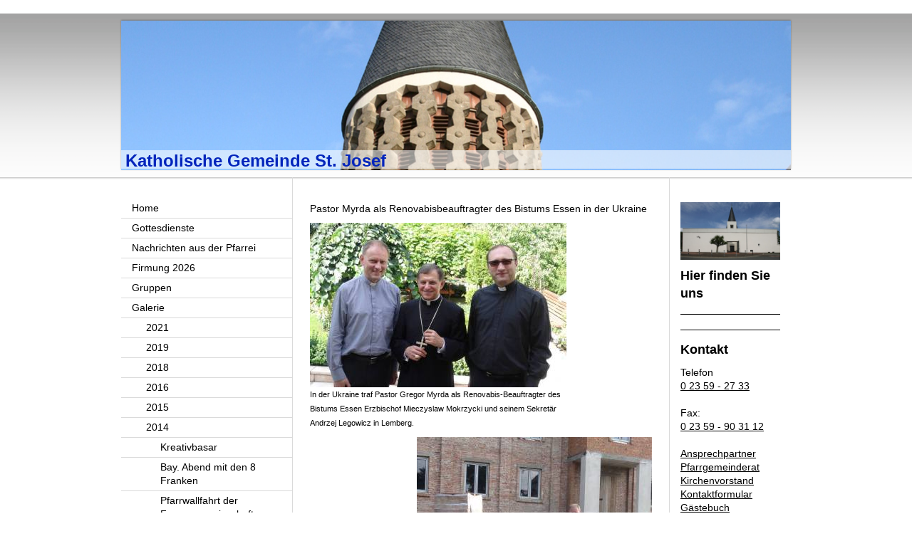

--- FILE ---
content_type: text/html; charset=UTF-8
request_url: https://www.katholische-kirche-kierspe.de/galerie/2014/pastor-myrda-in-der-ukraine/
body_size: 8618
content:
<!DOCTYPE html>
<html lang="de"  ><head prefix="og: http://ogp.me/ns# fb: http://ogp.me/ns/fb# business: http://ogp.me/ns/business#">
    <meta http-equiv="Content-Type" content="text/html; charset=utf-8"/>
    <meta name="generator" content="IONOS MyWebsite"/>
        
    <link rel="dns-prefetch" href="//cdn.website-start.de/"/>
    <link rel="dns-prefetch" href="//104.mod.mywebsite-editor.com"/>
    <link rel="dns-prefetch" href="https://104.sb.mywebsite-editor.com/"/>
    <link rel="shortcut icon" href="https://www.katholische-kirche-kierspe.de/s/misc/favicon.png?1515628741"/>
        <title>Katholische Gemeinde Kierspe - Pastor Myrda in der Ukraine</title>
    
    

<meta name="format-detection" content="telephone=no"/>
        <meta name="keywords" content="Katholisch, Kirche, Kierspe, Pastor, Gregor, Myrte, Kontakt, Telefon, St. Josef, Informationen, Gottesdienstordnung, Gottesdienst, Einrichtungen, Chor, Bibelkreis, Messdiener, Lektoren, Termine, Fotos, Foto, Kontakt, Impressum, Aktuelles, Gemeinderat, Veranstaltungen, Gott, Glaube, Kruzifix, Orgel, Josef"/>
            <meta name="description" content="Neue Seite"/>
            <meta name="robots" content="index,follow"/>
        <link href="https://www.katholische-kirche-kierspe.de/s/style/layout.css?1750272047" rel="stylesheet" type="text/css"/>
    <link href="https://www.katholische-kirche-kierspe.de/s/style/main.css?1750272047" rel="stylesheet" type="text/css"/>
    <link href="https://www.katholische-kirche-kierspe.de/s/style/font.css?1750272047" rel="stylesheet" type="text/css"/>
    <link href="//cdn.website-start.de/app/cdn/min/group/web.css?1763478093678" rel="stylesheet" type="text/css"/>
<link href="//cdn.website-start.de/app/cdn/min/moduleserver/css/de_DE/common,facebook,shoppingbasket?1763478093678" rel="stylesheet" type="text/css"/>
    <link href="https://104.sb.mywebsite-editor.com/app/logstate2-css.php?site=393183226&amp;t=1769280230" rel="stylesheet" type="text/css"/>

<script type="text/javascript">
    /* <![CDATA[ */
var stagingMode = '';
    /* ]]> */
</script>
<script src="https://104.sb.mywebsite-editor.com/app/logstate-js.php?site=393183226&amp;t=1769280230"></script>

    <link href="https://www.katholische-kirche-kierspe.de/s/style/print.css?1763478093678" rel="stylesheet" media="print" type="text/css"/>
    <script type="text/javascript">
    /* <![CDATA[ */
    var systemurl = 'https://104.sb.mywebsite-editor.com/';
    var webPath = '/';
    var proxyName = '';
    var webServerName = 'www.katholische-kirche-kierspe.de';
    var sslServerUrl = 'https://www.katholische-kirche-kierspe.de';
    var nonSslServerUrl = 'http://www.katholische-kirche-kierspe.de';
    var webserverProtocol = 'http://';
    var nghScriptsUrlPrefix = '//104.mod.mywebsite-editor.com';
    var sessionNamespace = 'DIY_SB';
    var jimdoData = {
        cdnUrl:  '//cdn.website-start.de/',
        messages: {
            lightBox: {
    image : 'Bild',
    of: 'von'
}

        },
        isTrial: 0,
        pageId: 1660913    };
    var script_basisID = "393183226";

    diy = window.diy || {};
    diy.web = diy.web || {};

        diy.web.jsBaseUrl = "//cdn.website-start.de/s/build/";

    diy.context = diy.context || {};
    diy.context.type = diy.context.type || 'web';
    /* ]]> */
</script>

<script type="text/javascript" src="//cdn.website-start.de/app/cdn/min/group/web.js?1763478093678" crossorigin="anonymous"></script><script type="text/javascript" src="//cdn.website-start.de/s/build/web.bundle.js?1763478093678" crossorigin="anonymous"></script><script src="//cdn.website-start.de/app/cdn/min/moduleserver/js/de_DE/common,facebook,shoppingbasket?1763478093678"></script>
<script type="text/javascript" src="https://cdn.website-start.de/proxy/apps/pagh4b/resource/dependencies/"></script><script type="text/javascript">
                    if (typeof require !== 'undefined') {
                        require.config({
                            waitSeconds : 10,
                            baseUrl : 'https://cdn.website-start.de/proxy/apps/pagh4b/js/'
                        });
                    }
                </script><script type="text/javascript" src="//cdn.website-start.de/app/cdn/min/group/pfcsupport.js?1763478093678" crossorigin="anonymous"></script>    <meta property="og:type" content="business.business"/>
    <meta property="og:url" content="https://www.katholische-kirche-kierspe.de/galerie/2014/pastor-myrda-in-der-ukraine/"/>
    <meta property="og:title" content="Katholische Gemeinde Kierspe - Pastor Myrda in der Ukraine"/>
            <meta property="og:description" content="Neue Seite"/>
                <meta property="og:image" content="https://www.katholische-kirche-kierspe.de/s/img/emotionheader.jpg"/>
        <meta property="business:contact_data:country_name" content="Deutschland"/>
    
    
    
    
    
    
    
    
</head>


<body class="body diyBgActive  cc-pagemode-default diy-market-de_DE" data-pageid="1660913" id="page-1660913">
    
    <div class="diyw">
        ﻿<div id="header" class="altcolor">
	<div id="emotionheader_wrapper">
		
<style type="text/css" media="all">
.diyw div#emotion-header {
        max-width: 940px;
        max-height: 210px;
                background: #EEEEEE;
    }

.diyw div#emotion-header-title-bg {
    left: 0%;
    top: 20%;
    width: 100%;
    height: 12.18%;

    background-color: #ffffff;
    opacity: 0.57;
    filter: alpha(opacity = 56.74);
    }
.diyw img#emotion-header-logo {
    left: 1.00%;
    top: 0.00%;
    background: transparent;
                border: 1px solid #CCCCCC;
        padding: 0px;
                display: none;
    }

.diyw div#emotion-header strong#emotion-header-title {
    left: 20%;
    top: 20%;
    color: #0325bc;
        font: normal bold 24px/120% Arial, Helvetica, sans-serif;
}

.diyw div#emotion-no-bg-container{
    max-height: 210px;
}

.diyw div#emotion-no-bg-container .emotion-no-bg-height {
    margin-top: 22.34%;
}
</style>
<div id="emotion-header" data-action="loadView" data-params="active" data-imagescount="5">
            <img src="https://www.katholische-kirche-kierspe.de/s/img/emotionheader.jpg?1415044002.940px.210px" id="emotion-header-img" alt=""/>
            
        <div id="ehSlideshowPlaceholder">
            <div id="ehSlideShow">
                <div class="slide-container">
                                        <div style="background-color: #EEEEEE">
                            <img src="https://www.katholische-kirche-kierspe.de/s/img/emotionheader.jpg?1415044002.940px.210px" alt=""/>
                        </div>
                                    </div>
            </div>
        </div>


        <script type="text/javascript">
        //<![CDATA[
                diy.module.emotionHeader.slideShow.init({ slides: [{"url":"https:\/\/www.katholische-kirche-kierspe.de\/s\/img\/emotionheader.jpg?1415044002.940px.210px","image_alt":"","bgColor":"#EEEEEE"},{"url":"https:\/\/www.katholische-kirche-kierspe.de\/s\/img\/emotionheader_1.jpg?1415044002.940px.210px","image_alt":"","bgColor":"#EEEEEE"},{"url":"https:\/\/www.katholische-kirche-kierspe.de\/s\/img\/emotionheader_2.jpg?1415044002.940px.210px","image_alt":"","bgColor":"#EEEEEE"},{"url":"https:\/\/www.katholische-kirche-kierspe.de\/s\/img\/emotionheader_3.jpg?1415044002.940px.210px","image_alt":"","bgColor":"#EEEEEE"},{"url":"https:\/\/www.katholische-kirche-kierspe.de\/s\/img\/emotionheader_4.jpg?1415044002.940px.210px","image_alt":"","bgColor":"#EEEEEE"}] });
        //]]>
        </script>

    
            
        
            
                  	<div id="emotion-header-title-bg"></div>
    
            <strong id="emotion-header-title" style="text-align: left">Katholische Gemeinde St. Josef</strong>
                    <div class="notranslate">
                <svg xmlns="http://www.w3.org/2000/svg" version="1.1" id="emotion-header-title-svg" viewBox="0 0 940 210" preserveAspectRatio="xMinYMin meet"><text style="font-family:Arial, Helvetica, sans-serif;font-size:24px;font-style:normal;font-weight:bold;fill:#0325bc;line-height:1.2em;"><tspan x="0" style="text-anchor: start" dy="0.95em">Katholische Gemeinde St. Josef</tspan></text></svg>
            </div>
            
    
    <script type="text/javascript">
    //<![CDATA[
    (function ($) {
        function enableSvgTitle() {
                        var titleSvg = $('svg#emotion-header-title-svg'),
                titleHtml = $('#emotion-header-title'),
                emoWidthAbs = 940,
                emoHeightAbs = 210,
                offsetParent,
                titlePosition,
                svgBoxWidth,
                svgBoxHeight;

                        if (titleSvg.length && titleHtml.length) {
                offsetParent = titleHtml.offsetParent();
                titlePosition = titleHtml.position();
                svgBoxWidth = titleHtml.width();
                svgBoxHeight = titleHtml.height();

                                titleSvg.get(0).setAttribute('viewBox', '0 0 ' + svgBoxWidth + ' ' + svgBoxHeight);
                titleSvg.css({
                   left: Math.roundTo(100 * titlePosition.left / offsetParent.width(), 3) + '%',
                   top: Math.roundTo(100 * titlePosition.top / offsetParent.height(), 3) + '%',
                   width: Math.roundTo(100 * svgBoxWidth / emoWidthAbs, 3) + '%',
                   height: Math.roundTo(100 * svgBoxHeight / emoHeightAbs, 3) + '%'
                });

                titleHtml.css('visibility','hidden');
                titleSvg.css('visibility','visible');
            }
        }

        
            var posFunc = function($, overrideSize) {
                var elems = [], containerWidth, containerHeight;
                                    elems.push({
                        selector: '#emotion-header-title',
                        overrideSize: true,
                        horPos: 1,
                        vertPos: 100                    });
                    lastTitleWidth = $('#emotion-header-title').width();
                                                elems.push({
                    selector: '#emotion-header-title-bg',
                    horPos: 0,
                    vertPos: 99                });
                                
                containerWidth = parseInt('940');
                containerHeight = parseInt('210');

                for (var i = 0; i < elems.length; ++i) {
                    var el = elems[i],
                        $el = $(el.selector),
                        pos = {
                            left: el.horPos,
                            top: el.vertPos
                        };
                    if (!$el.length) continue;
                    var anchorPos = $el.anchorPosition();
                    anchorPos.$container = $('#emotion-header');

                    if (overrideSize === true || el.overrideSize === true) {
                        anchorPos.setContainerSize(containerWidth, containerHeight);
                    } else {
                        anchorPos.setContainerSize(null, null);
                    }

                    var pxPos = anchorPos.fromAnchorPosition(pos),
                        pcPos = anchorPos.toPercentPosition(pxPos);

                    var elPos = {};
                    if (!isNaN(parseFloat(pcPos.top)) && isFinite(pcPos.top)) {
                        elPos.top = pcPos.top + '%';
                    }
                    if (!isNaN(parseFloat(pcPos.left)) && isFinite(pcPos.left)) {
                        elPos.left = pcPos.left + '%';
                    }
                    $el.css(elPos);
                }

                // switch to svg title
                enableSvgTitle();
            };

                        var $emotionImg = jQuery('#emotion-header-img');
            if ($emotionImg.length > 0) {
                // first position the element based on stored size
                posFunc(jQuery, true);

                // trigger reposition using the real size when the element is loaded
                var ehLoadEvTriggered = false;
                $emotionImg.one('load', function(){
                    posFunc(jQuery);
                    ehLoadEvTriggered = true;
                                        diy.module.emotionHeader.slideShow.start();
                                    }).each(function() {
                                        if(this.complete || typeof this.complete === 'undefined') {
                        jQuery(this).load();
                    }
                });

                                noLoadTriggeredTimeoutId = setTimeout(function() {
                    if (!ehLoadEvTriggered) {
                        posFunc(jQuery);
                    }
                    window.clearTimeout(noLoadTriggeredTimeoutId)
                }, 5000);//after 5 seconds
            } else {
                jQuery(function(){
                    posFunc(jQuery);
                });
            }

                        if (jQuery.isBrowser && jQuery.isBrowser.ie8) {
                var longTitleRepositionCalls = 0;
                longTitleRepositionInterval = setInterval(function() {
                    if (lastTitleWidth > 0 && lastTitleWidth != jQuery('#emotion-header-title').width()) {
                        posFunc(jQuery);
                    }
                    longTitleRepositionCalls++;
                    // try this for 5 seconds
                    if (longTitleRepositionCalls === 5) {
                        window.clearInterval(longTitleRepositionInterval);
                    }
                }, 1000);//each 1 second
            }

            }(jQuery));
    //]]>
    </script>

    </div>

	</div>	
</div>
<div id="container">
	<div id="container_inner">
		<div id="container_innermost">
			<div id="wrapper">
				<div id="navigation">
					<div id="mainNavWrapper">
						<div class="webnavigation"><ul id="mainNav1" class="mainNav1"><li class="navTopItemGroup_1"><a data-page-id="1295064" href="https://www.katholische-kirche-kierspe.de/" class="level_1"><span>Home</span></a></li><li class="navTopItemGroup_2"><a data-page-id="953266" href="https://www.katholische-kirche-kierspe.de/gottesdienste/" class="level_1"><span>Gottesdienste</span></a></li><li class="navTopItemGroup_3"><a data-page-id="1193495" href="https://www.katholische-kirche-kierspe.de/nachrichten-aus-der-pfarrei/" class="level_1"><span>Nachrichten aus der Pfarrei</span></a></li><li class="navTopItemGroup_4"><a data-page-id="2069806" href="https://www.katholische-kirche-kierspe.de/firmung-2026/" class="level_1"><span>Firmung 2026</span></a></li><li class="navTopItemGroup_5"><a data-page-id="954901" href="https://www.katholische-kirche-kierspe.de/gruppen/" class="level_1"><span>Gruppen</span></a></li><li class="navTopItemGroup_6"><a data-page-id="994908" href="https://www.katholische-kirche-kierspe.de/galerie/" class="parent level_1"><span>Galerie</span></a></li><li><ul id="mainNav2" class="mainNav2"><li class="navTopItemGroup_6"><a data-page-id="2044736" href="https://www.katholische-kirche-kierspe.de/galerie/2021/" class="level_2"><span>2021</span></a></li><li class="navTopItemGroup_6"><a data-page-id="2012417" href="https://www.katholische-kirche-kierspe.de/galerie/2019/" class="level_2"><span>2019</span></a></li><li class="navTopItemGroup_6"><a data-page-id="2007709" href="https://www.katholische-kirche-kierspe.de/galerie/2018/" class="level_2"><span>2018</span></a></li><li class="navTopItemGroup_6"><a data-page-id="1885826" href="https://www.katholische-kirche-kierspe.de/galerie/2016/" class="level_2"><span>2016</span></a></li><li class="navTopItemGroup_6"><a data-page-id="1746438" href="https://www.katholische-kirche-kierspe.de/galerie/2015/" class="level_2"><span>2015</span></a></li><li class="navTopItemGroup_6"><a data-page-id="1522237" href="https://www.katholische-kirche-kierspe.de/galerie/2014/" class="parent level_2"><span>2014</span></a></li><li><ul id="mainNav3" class="mainNav3"><li class="navTopItemGroup_6"><a data-page-id="1733975" href="https://www.katholische-kirche-kierspe.de/galerie/2014/kreativbasar/" class="level_3"><span>Kreativbasar</span></a></li><li class="navTopItemGroup_6"><a data-page-id="1653715" href="https://www.katholische-kirche-kierspe.de/galerie/2014/bay-abend-mit-den-8-franken/" class="level_3"><span>Bay. Abend mit den 8 Franken</span></a></li><li class="navTopItemGroup_6"><a data-page-id="1677525" href="https://www.katholische-kirche-kierspe.de/galerie/2014/pfarrwallfahrt-der-frauengemeinschaft/" class="level_3"><span>Pfarrwallfahrt der Frauengemeinschaft</span></a></li><li class="navTopItemGroup_6"><a data-page-id="1660913" href="https://www.katholische-kirche-kierspe.de/galerie/2014/pastor-myrda-in-der-ukraine/" class="current level_3"><span>Pastor Myrda in der Ukraine</span></a></li><li class="navTopItemGroup_6"><a data-page-id="1646656" href="https://www.katholische-kirche-kierspe.de/galerie/2014/gemeindefest/" class="level_3"><span>Gemeindefest</span></a></li><li class="navTopItemGroup_6"><a data-page-id="1653485" href="https://www.katholische-kirche-kierspe.de/galerie/2014/ausflug-kfd-nach-andernach/" class="level_3"><span>Ausflug kfd nach Andernach</span></a></li><li class="navTopItemGroup_6"><a data-page-id="1646726" href="https://www.katholische-kirche-kierspe.de/galerie/2014/wallfahrt-nach-marienheide/" class="level_3"><span>Wallfahrt nach Marienheide</span></a></li><li class="navTopItemGroup_6"><a data-page-id="1649696" href="https://www.katholische-kirche-kierspe.de/galerie/2014/fronleichnam/" class="level_3"><span>Fronleichnam</span></a></li><li class="navTopItemGroup_6"><a data-page-id="1456069" href="https://www.katholische-kirche-kierspe.de/galerie/2014/firmung/" class="level_3"><span>Firmung</span></a></li><li class="navTopItemGroup_6"><a data-page-id="1631120" href="https://www.katholische-kirche-kierspe.de/galerie/2014/konzert-capella-femina/" class="level_3"><span>Konzert Capella Femina</span></a></li><li class="navTopItemGroup_6"><a data-page-id="1623568" href="https://www.katholische-kirche-kierspe.de/galerie/2014/kommunion/" class="level_3"><span>Kommunion</span></a></li><li class="navTopItemGroup_6"><a data-page-id="1593191" href="https://www.katholische-kirche-kierspe.de/galerie/2014/kuk-jour-fixe/" class="level_3"><span>KuK Jour fixe</span></a></li><li class="navTopItemGroup_6"><a data-page-id="1569962" href="https://www.katholische-kirche-kierspe.de/galerie/2014/karwoche/" class="level_3"><span>Karwoche</span></a></li><li class="navTopItemGroup_6"><a data-page-id="1548607" href="https://www.katholische-kirche-kierspe.de/galerie/2014/frühjahrsputz/" class="level_3"><span>Frühjahrsputz</span></a></li><li class="navTopItemGroup_6"><a data-page-id="1548582" href="https://www.katholische-kirche-kierspe.de/galerie/2014/ökumenischer-kreuzweg/" class="level_3"><span>Ökumenischer Kreuzweg</span></a></li><li class="navTopItemGroup_6"><a data-page-id="1523263" href="https://www.katholische-kirche-kierspe.de/galerie/2014/karneval/" class="level_3"><span>Karneval</span></a></li><li class="navTopItemGroup_6"><a data-page-id="1523272" href="https://www.katholische-kirche-kierspe.de/galerie/2014/türkollekte-für-margarethenturm/" class="level_3"><span>Türkollekte für Margarethenturm</span></a></li><li class="navTopItemGroup_6"><a data-page-id="1523262" href="https://www.katholische-kirche-kierspe.de/galerie/2014/sternsinger/" class="level_3"><span>Sternsinger</span></a></li></ul></li><li class="navTopItemGroup_6"><a data-page-id="1433790" href="https://www.katholische-kirche-kierspe.de/galerie/2013/" class="level_2"><span>2013</span></a></li></ul></li><li class="navTopItemGroup_7"><a data-page-id="978720" href="https://www.katholische-kirche-kierspe.de/reisen/" class="level_1"><span>Reisen</span></a></li><li class="navTopItemGroup_8"><a data-page-id="1037985" href="https://www.katholische-kirche-kierspe.de/geschichte-und-rundgänge/" class="level_1"><span>Geschichte und Rundgänge</span></a></li><li class="navTopItemGroup_9"><a data-page-id="966938" href="https://www.katholische-kirche-kierspe.de/links/" class="level_1"><span>Links</span></a></li><li class="navTopItemGroup_10"><a data-page-id="952121" href="https://www.katholische-kirche-kierspe.de/impressum-und-datenschutz/" class="level_1"><span>Impressum und Datenschutz</span></a></li></ul></div>
					</div>
				</div>
				<div id="content">
					<div id="mainContent">
						<div class="gutter">
							
        <div id="content_area">
        	<div id="content_start"></div>
        	
        
        <div id="matrix_1790544" class="sortable-matrix" data-matrixId="1790544"><div class="n module-type-header diyfeLiveArea "> <h1><span class="diyfeDecoration">Pastor Myrda als Renovabisbeauftragter des Bistums Essen in der Ukraine</span></h1> </div><div class="n module-type-imageSubtitle diyfeLiveArea "> <div class="clearover imageSubtitle" id="imageSubtitle-13666951">
    <div class="align-container align-left" style="max-width: 360px">
        <a class="imagewrapper" href="https://www.katholische-kirche-kierspe.de/s/cc_images/teaserbox_27445301.jpg?t=1405504927" rel="lightbox[13666951]" title="In der Ukraine traf Pastor Gregor Myrda als Renovabis-Beauftragter des Bistums Essen Erzbischof Mieczyslaw Mokrzycki und seinem Sekretär Andrzej Legowicz in Lemberg.">
            <img id="image_27445301" src="https://www.katholische-kirche-kierspe.de/s/cc_images/cache_27445301.jpg?t=1405504927" alt="" style="max-width: 360px; height:auto"/>
        </a>

                <span class="caption">In der Ukraine traf Pastor Gregor Myrda als Renovabis-Beauftragter des Bistums Essen Erzbischof Mieczyslaw Mokrzycki und seinem Sekretär Andrzej Legowicz in Lemberg.</span>
        
    </div>

</div>

<script type="text/javascript">
//<![CDATA[
jQuery(function($) {
    var $target = $('#imageSubtitle-13666951');

    if ($.fn.swipebox && Modernizr.touch) {
        $target
            .find('a[rel*="lightbox"]')
            .addClass('swipebox')
            .swipebox();
    } else {
        $target.tinyLightbox({
            item: 'a[rel*="lightbox"]',
            cycle: false,
            hideNavigation: true
        });
    }
});
//]]>
</script>
 </div><div class="n module-type-imageSubtitle diyfeLiveArea "> <div class="clearover imageSubtitle" id="imageSubtitle-13666972">
    <div class="align-container align-right" style="max-width: 330px">
        <a class="imagewrapper" href="https://www.katholische-kirche-kierspe.de/s/cc_images/teaserbox_27445289.jpg?t=1405504905" rel="lightbox[13666972]" title="Die Schwestern Adriana (links) und Schwester Mykolaja (rechts), der Generaloberin des Ordens vom Heiligen Basil, stehen zusammen mit Gregor Myrda vor dem Klosterneubau in Javoriv, der mit Mittel aus Renovabis mitfinanziert worden ist.">
            <img id="image_27445289" src="https://www.katholische-kirche-kierspe.de/s/cc_images/cache_27445289.jpg?t=1405504905" alt="" style="max-width: 330px; height:auto"/>
        </a>

                <span class="caption">Die Schwestern Adriana (links) und Schwester Mykolaja (rechts), der Generaloberin des Ordens vom Heiligen Basil, stehen zusammen mit Gregor Myrda vor dem Klosterneubau in Javoriv, der mit Mittel aus Renovabis mitfinanziert worden ist.</span>
        
    </div>

</div>

<script type="text/javascript">
//<![CDATA[
jQuery(function($) {
    var $target = $('#imageSubtitle-13666972');

    if ($.fn.swipebox && Modernizr.touch) {
        $target
            .find('a[rel*="lightbox"]')
            .addClass('swipebox')
            .swipebox();
    } else {
        $target.tinyLightbox({
            item: 'a[rel*="lightbox"]',
            cycle: false,
            hideNavigation: true
        });
    }
});
//]]>
</script>
 </div><div class="n module-type-text diyfeLiveArea "> <p style="font-size: 16px; line-height: normal; font-family: Arial; color: rgb(35, 35, 35);">„Hast Du schon Dein Testament gemacht?“, so wurde Pastor Gregor Myrda von der katholischen Gemeinde
gefragt, als er von seinen Reiseplänen in die Ukraine berichtete. </p>
<p style="font-size: 16px; line-height: normal; font-family: Arial; color: rgb(35, 35, 35);">Samstag ist er aus der Ukraine zurückgekehrt, wohlbehalten, das Testament war nicht nötig.   
   </p>
<p style="font-size: 16px; line-height: normal; font-family: Arial; color: rgb(35, 35, 35);">  Neben seiner Tätigkeit als Pastor in der Gemeinde St. Josef ist Myrda noch Renovabis-Beauftragter
des Bistums Essen für Osteuropa. Das Bistum bekommt jährlich von Renovabis Zuweisungen, die verteilt werden müssen. Um die korrekte Verwendung der Mittel prüfen zu können, war Myrda in der Ukraine,
genauer gesagt, in Lemberg und Umgebung.</p>
<p style="font-size: 16px; line-height: normal; font-family: Arial; color: rgb(35, 35, 35);">  „Neben Russland ist die Ukraine der zweitgrößte Staat Europas. Es leben in der gesamten Ukraine
aber nur rund 45 Millionen Menschen“, berichtete Gregor Myrda. „Religiös ist das Land zweigeteilt: Im Westen des Landes gehören sehr viele Menschen der griechisch-katholischen Kirche an. Die
griechisch-katholische Kirche feiert die Gottesdienste nach byzantinischem Ritus, erkennt aber den Papst als geistliches Oberhaupt an.“ Im Osten der Ukraine bekennen sich die Christen mehrheitlich zu
der russisch-orthodoxen Kirche. Ethnisch wohnen im Westen des Landes fast ausschließlich Ukrainer, während im Osten des Landes verschiedene Bevölkerungsgruppen leben. Dieses ist auch der Grund für
die Unruhen in der Ostukraine. Pastor Gregor Myrda spürte von den Unruhen in Lemberg nichts, doch er sah, dass die Menschen in großer Sorge um ihre Soldaten waren, die reihenweise in die Ostukraine
verlegt werden und dort bei den Kämpfen mit den Separatisten fallen.</p>
<p style="font-size: 16px; line-height: normal; font-family: Arial; color: rgb(35, 35, 35);">„Erst die Unruhen in der Ostukraine bewirkten, dass die Ukraine wieder von der westlichen Welt als ein
Staat wahrgenommen wird“, so Myrda. „Fast täglich wird über sie in den Nachrichten berichtet.“ Die Menschen im Westen der Ukraine sind europäisch ausgerichtet und möchten der Europäischen Union
angehören. Der Erzbischof der griechisch-katholischen Kirche von Iwanowo-Frankisk, sagte gegenüber Gregory Myrda, dass das Assoziierungsabkommen der Ukraine mit der Europäischen Union habe eine
wichtige Signalwirkung in Richtung Europa entfaltet. Die Menschen in der Ukraine möchten einen Wechsel in der Politik, sie möchten aus eigener Kraft für Veränderungen sorgen, sie möchten Hilfe zur
Selbsthilfe. Weniger möchten sie dauernde Hilfe von außen, sondern ihr Schicksal selbst bestimmen zu können und unabhängig sein. Dieses mag auch mit dem Nationalbewusstsein der Ukrainer
zusammenhängen, denn der ukrainische Staat existiert ja erst ab 1989/1990. </p>
<p style="font-size: 16px; line-height: normal; font-family: Arial; color: rgb(35, 35, 35);">Bei einem Treffen mit Erzbischof Mieczyslaw Mokrzycki, Erzbischof der Diözese Lemberg und früherer
Sekretär bei den Päpsten Johannes Paul II. und Benedikt, warnte er vor einem übersteigerten Nationalbewusstsein, welches leider auch in der griechisch-katholischen Kirche der Ukraine teilweise
vorzufinden sei. Er berichtete auch von Schwierigkeiten zwischen der römisch-katholischen Kirche und der griechisch-katholischen Kirche. So wurden verschiedene römisch-katholische Kirchen von der
griechisch-katholischen Kirche in Besitz genommen, ohne darüber Vereinbarungen mit der römisch-katholischen Kirche zu treffen. Dieses ist eines der dunklen Kapitel zwischen den beiden Kirchen, die
beide den Papst als geistliches Oberhaupt anerkennen und doch miteinander konkurrieren.</p>
<p style="font-size: 16px; line-height: normal; font-family: Arial; color: rgb(35, 35, 35);">  Pastor Gregor Myrda kam nach dieser Reise zurück mit der Hoffnung, dass die Menschen in der Ukraine
ein friedliches Zusammenkommen und Miteinander-Auskommen finden werden, ohne dass weiteres Blut vergossen wird. </p> </div></div>
        
        
        </div>
						</div>			
					</div>
					<div id="subContent">
						<div id="matrix_876592" class="sortable-matrix" data-matrixId="876592"><div class="n module-type-imageSubtitle diyfeLiveArea "> <div class="clearover imageSubtitle imageFitWidth" id="imageSubtitle-7442443">
    <div class="align-container align-left" style="max-width: 600px">
        <a class="imagewrapper" href="http://www.kierspe360.de/index.php?option=com_wrapper&amp;view=wrapper&amp;Itemid=247" target="_blank">
            <img id="image_21521315" src="https://www.katholische-kirche-kierspe.de/s/cc_images/cache_21521315.jpg?t=1655471601" alt="" style="max-width: 600px; height:auto"/>
        </a>

        
    </div>

</div>

<script type="text/javascript">
//<![CDATA[
jQuery(function($) {
    var $target = $('#imageSubtitle-7442443');

    if ($.fn.swipebox && Modernizr.touch) {
        $target
            .find('a[rel*="lightbox"]')
            .addClass('swipebox')
            .swipebox();
    } else {
        $target.tinyLightbox({
            item: 'a[rel*="lightbox"]',
            cycle: false,
            hideNavigation: true
        });
    }
});
//]]>
</script>
 </div><div class="n module-type-header diyfeLiveArea "> <h2><span class="diyfeDecoration">Hier finden Sie uns</span></h2> </div><div class="n module-type-hr diyfeLiveArea "> <div style="padding: 0px 0px">
    <div class="hr"></div>
</div>
 </div><div class="n module-type-hr diyfeLiveArea "> <div style="padding: 0px 0px">
    <div class="hr"></div>
</div>
 </div><div class="n module-type-header diyfeLiveArea "> <h2><span class="diyfeDecoration">Kontakt</span></h2> </div><div class="n module-type-text diyfeLiveArea "> <p>Telefon</p>
<p><a href="tel:0%2023%2059%20-%2027%2033">0 23 59 - 27 33</a></p>
<p> </p>
<p>Fax:</p>
<p><a href="tel:0%2023%2059%20-%2090%2031%2012">0 23 59 - 90 31 12</a></p>
<p> </p>
<p><a href="https://www.katholische-kirche-kierspe.de/kontakt/ansprechpartner/">Ansprechpartner</a>  </p>
<p><u>Pfarrg</u><a href="https://www.katholische-kirche-kierspe.de/gemeinderat/">emeinderat</a></p>
<p><a href="https://www.katholische-kirche-kierspe.de/kontakt/kirchenvorstand/" target="_self">Kirchenvorstand</a></p>
<p><a href="https://www.katholische-kirche-kierspe.de/kontakt/">Kontaktformular</a></p>
<p><a href="https://www.katholische-kirche-kierspe.de/gästebuch/">Gästebuch</a></p>
<p><a href="https://www.katholische-kirche-kierspe.de/kontakt/anfahrt/">Anfahrt</a></p> </div><div class="n module-type-text diyfeLiveArea "> <p>Katholische Gemeinde</p>
<p>St. Josef</p>
<p><br/>
Glockenweg 4﻿<br/>
58566 Kierspe</p> </div><div class="n module-type-hr diyfeLiveArea "> <div style="padding: 0px 0px">
    <div class="hr"></div>
</div>
 </div><div class="n module-type-text diyfeLiveArea "> <p><span lang="EN-GB" xml:lang="EN-GB"></span></p> </div><div class="n module-type-remoteModule-facebook diyfeLiveArea ">             <div id="modul_5099616_content"><div id="NGH5099616_main">
    <div class="facebook-content">
        <a class="fb-share button" href="https://www.facebook.com/sharer.php?u=https%3A%2F%2Fwww.katholische-kirche-kierspe.de%2Fgalerie%2F2014%2Fpastor-myrda-in-der-ukraine%2F">
    <img src="https://www.katholische-kirche-kierspe.de/proxy/static/mod/facebook/files/img/facebook-share-icon.png"/> Teilen</a>    </div>
</div>
</div><script>/* <![CDATA[ */var __NGHModuleInstanceData5099616 = __NGHModuleInstanceData5099616 || {};__NGHModuleInstanceData5099616.server = 'http://104.mod.mywebsite-editor.com';__NGHModuleInstanceData5099616.data_web = {};var m = mm[5099616] = new Facebook(5099616,45018,'facebook');if (m.initView_main != null) m.initView_main();/* ]]> */</script>
         </div><div class="n module-type-hr diyfeLiveArea "> <div style="padding: 0px 0px">
    <div class="hr"></div>
</div>
 </div><div class="n module-type-remoteModule-facebook diyfeLiveArea ">             <div id="modul_11293595_content"><div id="NGH11293595_main">
    <div class="facebook-content">
            </div>
</div>
</div><script>/* <![CDATA[ */var __NGHModuleInstanceData11293595 = __NGHModuleInstanceData11293595 || {};__NGHModuleInstanceData11293595.server = 'http://104.mod.mywebsite-editor.com';__NGHModuleInstanceData11293595.data_web = {};var m = mm[11293595] = new Facebook(11293595,86314,'facebook');if (m.initView_main != null) m.initView_main();/* ]]> */</script>
         </div></div>
					</div>
				</div>
				<div class="c"></div>
			</div>
		</div>
	</div>
</div>
<div id="footer">
	<div class="gutter">
		<div id="contentfooter">
    <div class="leftrow">
                        <a rel="nofollow" href="javascript:window.print();">
                    <img class="inline" height="14" width="18" src="//cdn.website-start.de/s/img/cc/printer.gif" alt=""/>
                    Druckversion                </a> <span class="footer-separator">|</span>
                <a href="https://www.katholische-kirche-kierspe.de/sitemap/">Sitemap</a>
            </div>
    <script type="text/javascript">
        window.diy.ux.Captcha.locales = {
            generateNewCode: 'Neuen Code generieren',
            enterCode: 'Bitte geben Sie den Code ein'
        };
        window.diy.ux.Cap2.locales = {
            generateNewCode: 'Neuen Code generieren',
            enterCode: 'Bitte geben Sie den Code ein'
        };
    </script>
    <div class="rightrow">
                    <span class="loggedout">
                <a rel="nofollow" id="login" href="https://login.1and1-editor.com/393183226/www.katholische-kirche-kierspe.de/de?pageId=1660913">
                    Login                </a>
            </span>
                <p><a class="diyw switchViewWeb" href="javascript:switchView('desktop');">Webansicht</a><a class="diyw switchViewMobile" href="javascript:switchView('mobile');">Mobile-Ansicht</a></p>
                <span class="loggedin">
            <a rel="nofollow" id="logout" href="https://104.sb.mywebsite-editor.com/app/cms/logout.php">Logout</a> <span class="footer-separator">|</span>
            <a rel="nofollow" id="edit" href="https://104.sb.mywebsite-editor.com/app/393183226/1660913/">Seite bearbeiten</a>
        </span>
    </div>
</div>
            <div id="loginbox" class="hidden">
                <script type="text/javascript">
                    /* <![CDATA[ */
                    function forgotpw_popup() {
                        var url = 'https://passwort.1und1.de/xml/request/RequestStart';
                        fenster = window.open(url, "fenster1", "width=600,height=400,status=yes,scrollbars=yes,resizable=yes");
                        // IE8 doesn't return the window reference instantly or at all.
                        // It may appear the call failed and fenster is null
                        if (fenster && fenster.focus) {
                            fenster.focus();
                        }
                    }
                    /* ]]> */
                </script>
                                <img class="logo" src="//cdn.website-start.de/s/img/logo.gif" alt="IONOS" title="IONOS"/>

                <div id="loginboxOuter"></div>
            </div>
        

		<div class="c"></div>
	</div>
</div>    </div>

    
    </body>


<!-- rendered at Mon, 05 Jan 2026 09:21:50 +0100 -->
</html>


--- FILE ---
content_type: text/css
request_url: https://www.katholische-kirche-kierspe.de/s/style/layout.css?1750272047
body_size: 1113
content:

body 
{
	margin:0;
	padding:0 0 80px;
}

.diyw .altcolor {
	background:#ffffff;
}
.diyw div#header {
	background-image:url(https://www.katholische-kirche-kierspe.de/s/img/1004-header_gradient.png);
	background-repeat:repeat-x;
	height:223px;
	padding-top:7px;
}
* html .diyw div#header {
	background-image:none;
	filter:progid:DXImageTransform.Microsoft.AlphaImageLoader(src="https://www.katholische-kirche-kierspe.de/s/img/1004-header_gradient.png", enabled='true', sizingMethod='scale');
}
.diyw div#emotionheader_wrapper {
	background:transparent url(https://www.katholische-kirche-kierspe.de/s/img/1004-emotionheader_bg.png) no-repeat 50% 0;
	height:210px;
	margin:0 auto;
	padding:3px 2px 1px;
	width:940px;
}
* html .diyw div#emotionheader_wrapper {
	background-image:none;
	filter:progid:DXImageTransform.Microsoft.AlphaImageLoader(src="https://www.katholische-kirche-kierspe.de/s/img/1004-emotionheader_bg.png", enabled='true', sizingMethod='scale');
}
.diyw div#emotionheader {
	height:210px;
}
.diyw div#container {
	background:url(https://www.katholische-kirche-kierspe.de/s/img/1004-container_bg.png) repeat-x;
}
.diyw div#container_inner {
	background:#fff url(https://www.katholische-kirche-kierspe.de/s/img/1004-container_bg.png) repeat-x;
	margin:0 auto;
	width:940px;
}
.diyw div#container_innermost {
	background:url(https://www.katholische-kirche-kierspe.de/s/img/1004-container_inner_bg.gif) repeat-y 240px 0;
}
* html .diyw div#container, * html .diyw div#container_inner {
	background-image:none;
}
.diyw div#navigation {
	float:left;
	padding:30px 0;
	width:240px;
}
.diyw ul.mainNav1 {
	list-style:none;
	margin:0;
	padding:0;
}
.diyw ul.mainNav1 li {
	width:240px;
}
.diyw ul.mainNav1 li a {
	border-bottom:1px solid #dadada;
	display:block;
	padding:4px 15px;
	text-decoration:none;
	width:210px;
}
.diyw ul.mainNav1 li a:hover, .diyw ul.mainNav1 li a.current {
	background:#ffffff url(https://www.katholische-kirche-kierspe.de/s/img/1004-mainNav_current.png) repeat-x;
}
* html .diyw ul.mainNav1 li a:hover, * html .diyw ul.mainNav1 li a.current {
	background-image:none;
	filter:progid:DXImageTransform.Microsoft.AlphaImageLoader(src="https://www.katholische-kirche-kierspe.de/s/img/1004-mainNav_current.png", enabled='true', sizingMethod='scale');
}
.diyw ul.mainNav2 {
	list-style:none;
	margin:0;
	padding:0;
}
.diyw ul.mainNav2 li a {
	padding:4px 15px 4px 35px;
	width:190px;
}
.diyw ul.mainNav3 {
	list-style:none;
	margin:0;
	padding:0;
}
.diyw ul.mainNav3 li a {
	padding:4px 15px 4px 55px;
	width:170px;
}
.diyw div#content {
	float:right;
	width:700px;
}
.diyw div#mainContent {
	float:left;
	padding:30px 20px 100px 20px;
	width:490px;
}
.diyw div#subContent {
	float:right;
	padding:30px 10px;
	width:150px;
}
.diyw div#footer {
	background-color:#fff;
	border-top:1px solid #dadada;
	clear:both;
	margin:0 auto;
	width:940px;
}
.diyw div#footer div.gutter {
	padding:10px 190px 10px 260px;
}
.diyw div#contentfooter div.leftrow {
	float:left;
	text-align:left;
	width:55%;
}
.diyw div#contentfooter div.rightrow {
	float:right;
	text-align:right;
	width:42%;
}
.diyw .c {
	clear:both;
}

body .diyw
{
	color:#666666;
	font:normal 11px/140% Verdana, Arial, Helvetica, sans-serif;
}
 .diyw p, .diyw table, .diyw td {
	color:#666666;
	font:normal 11px/140% Verdana, Arial, Helvetica, sans-serif;
}
.diyw h1 {
	color:#000000;
	font:bold 14px/140% Verdana, Arial, Helvetica, sans-serif;
}
.diyw h2 {
	color:#666666;
	font:bold 12px/140% Verdana, Arial, Helvetica, sans-serif;
}
.diyw a.trackbackUrl, 
.diyw a.trackbackUrl:link,
.diyw a.trackbackUrl:visited,
.diyw a.trackbackUrl:hover,
.diyw a.trackbackUrl:active {
	background:#EEEEEE none repeat scroll 0% 0%;
	border:1px solid black;
	color:#333333;
	padding:2px;
	text-decoration:none;
}
.diyw a:link,
.diyw a:visited {
	color:#DB2F2C;
	text-decoration:underline;
}
.diyw a:active, 
.diyw a:hover {
	color:#DB2F2C;
	text-decoration:none;
}
.diyw div.hr {
	border-bottom-style:dotted;
	border-bottom-width:1px;
	border-color:#CCCCCC;
	height:1px;
}
.diyw .altcolor,
.diyw .altcolor p {
	color:#000000;
}
.diyw .altcolor h1 {
	color:#000000;
}
.diyw .altcolor h2 {
	color:#000000;
}
.diyw .altcolor a:link,
.diyw .altcolor a:visited {
	color:#000000;
}
.diyw .altcolor a:active, 
.diyw .altcolor a:hover {
	color:#000000;
}
.diyw .altcolor div.hr {
	border-color:#000000;
}